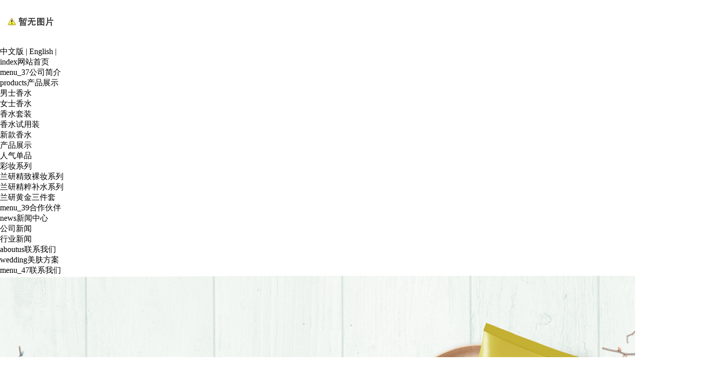

--- FILE ---
content_type: text/html; charset=utf-8
request_url: http://www.zjyantao.com/default.aspx?pageid=2&pageType=detail&id=245
body_size: 4537
content:
<!DOCTYPE html>
<html>
<head>
<title>产品展示 --- 浙江艳桃化妆品有限公司</title>
<meta http-equiv="Content-Type" content="text/html; charset=utf-8">
<meta name="keywords" content="">
<meta name="description" content="">
<meta name="renderer" content="webkit">
<meta http-equiv="X-UA-Compatible" content="IE=Edge,chrome=1">
<meta name="format-detection" content="telephone=no">
<meta name="author" content="">
<link rel="shortcut icon" href="http://zjyantao.com/favicon.ico" type="image/x-icon">
<link type="text/css" rel="stylesheet" href="/online_editsite/module_templates/page_common/default/css_style/old_page.css">
<link type="text/css" rel="stylesheet" href="/online_editsite/module_templates/page_common/default/container/styles/page.css">
<script language="javascript">
window.APP_PUBLIC_PATH = "http://mofine.sea51.mfdns.com/build/";
window._PAGE_DATA_ = [];
</script>
<script type="text/javascript" src="http://mofine.sea51.mfdns.com/build/bower_components/jquery/dist/jquery.min.js"> </script>
<link type="text/css" rel="stylesheet" href="/online_editsite/webjsonhtml_ashx/web_cssOnlineEditing.ashx?isEditing=0">
<script src="/online_editsite/webjsonhtml_ashx/web_jsOnlineEditing.ashx?isEditing=0"> </script> </link>
<link rel="icon" href="http://zjyantao.com/favicon.ico" type="image/x-icon">
<link rel="alternate" type="application/rss+xml" href="/cn/rss/rss_products.xml" title="RSS 2.0 for (浙江艳桃化妆品有限公司)产品展示">
<link rel="alternate" type="application/atom+xml" href="/cn/atom/atom_products.xml" title="Atom 1.0 for (浙江艳桃化妆品有限公司)产品展示">
<script> var _hmt = _hmt || []; (function() { var hm = document.createElement("script"); hm.src = "https://hm.baidu.com/hm.js?4392c7de32044f4e775cce2e2131bf02"; var s = document.getElementsByTagName("script")[0]; s.parentNode.insertBefore(hm, s); })(); </script>
<link rel="stylesheet" type="text/css" href="/templates/css_style/iconfont.css">
<link rel="stylesheet" type="text/css" href="/templates/css_style/style5.css">
<link rel="stylesheet" type="text/css" href="/templates/css_style/layout.css">
<script src="/templates/jscript/1.9.1jquery.min.js"></script>
<script src="/templates/jscript/jquery.glide.min.js"></script>
<script src="/jscript/png.js"></script>
<script type="text/javascript" src="/jscript/more_sort.js"></script>
<script type="text/javascript" src="/jscript/public.js"></script>
<script type="text/javascript" src="/jscript/usefor_user.js"></script>
<script type="text/javascript" src="/jscript/ajax.js" language="javascript"></script>
<script type="text/javascript" src="/jscript/new_common.js" language="javascript"></script>
<script type="text/javascript" src="/jscript/swfobject.js"></script>
<script type="text/javascript" src="/jscript/domtab.js" language="javascript"></script>
<script type="text/javascript" src="/templates/jscript/temp_public.js" language="javascript"></script>
<script type="text/javascript" src="/onlinejs/siteedit_initjs.asp"></script>
<script type="text/javascript" src="/templates/jscript/menu/ddsmoothmenu.js">
</script>
<script type="text/javascript">
		window.onload = function () {
    $("#top_btn").click(function () {
        if ($("#com_mainmenu").css = ("display", "none")) {
            $("#com_mainmenu").slideToggle();
        }
    });
}
		</script>
</head>
<body class="products"><div style="height: 0px; width: 100%; position: relative;">
<div data-type="container" data-id="old-default" id="old-default" class="old-default"> <style type="text/css">#old-default{width: 980px; }</style>
</div>
</div>
<div style="height: 0px; width: 100%; position: relative;">
<div data-type="container" data-id="page-default" id="page-default" class="page-default"> </div>
</div>
<style type="text/css">
            /*----设置BODY下顶级子模块样式-----*/
            #page-default{
                width: 1024px; 
            }
        </style>

<div class="header">
<div class="logo" id="com_logo" editok="online">
<a href="/">
<img src="/upload/weblogo/2020081810481796.jpg" alt="logo">
</a>
</div>
<div class="language">
<a href="/?lanid=1">中文版</a>
<span>|</span>
<a href="/?lanid=2">English</a>
<span>|</span>
</div><div class="i_nav" id="com_mainmenu" editok="online">
<div id="smoothmenu1" class="ddsmoothmenu">
<ul>
<li class="i_n01">
<a href="/default.aspx?pageid=1" class="nava">
<span>index</span>网站首页</a>
</li>
<li class="i_n02">
<a href="/default.aspx?pageid=37" class="nava">
<span>menu_37</span>公司简介</a>
</li>
<li class="i_n03">
<a href="/default.aspx?pageid=2" class="navactive">
<span>products</span>产品展示</a>
<ul>
<li>
<a href="/default.aspx?pageid=2&amp;sortid=22">男士香水</a>
<ul>
</ul>
</li>
<li>
<a href="/default.aspx?pageid=2&amp;sortid=23">女士香水</a>
<ul>
</ul>
</li>
<li>
<a href="/default.aspx?pageid=2&amp;sortid=24">香水套装</a>
<ul>
</ul>
</li>
<li>
<a href="/default.aspx?pageid=2&amp;sortid=47">香水试用装</a>
<ul>
</ul>
</li>
<li>
<a href="/default.aspx?pageid=2&amp;sortid=57">新款香水</a>
<ul>
</ul>
</li>
<li>
<a href="/default.aspx?pageid=48">产品展示</a>
<ul>
<li>
<a href="/default.aspx?pageid=48&amp;sortid=39">人气单品</a>
<ul>
</ul>
</li>
<li>
<a href="/default.aspx?pageid=48&amp;sortid=40">彩妆系列</a>
<ul>
</ul>
</li>
<li>
<a href="/default.aspx?pageid=48&amp;sortid=41">兰研精致裸妆系列</a>
<ul>
</ul>
</li>
<li>
<a href="/default.aspx?pageid=48&amp;sortid=42">兰研精粹补水系列</a>
<ul>
</ul>
</li>
<li>
<a href="/default.aspx?pageid=48&amp;sortid=43">兰研黄金三件套</a>
<ul>
</ul>
</li>
</ul>
</li>
</ul>
</li>
<li class="i_n04">
<a href="/default.aspx?pageid=39" class="nava">
<span>menu_39</span>合作伙伴</a>
</li>
<li class="i_n05">
<a href="/default.aspx?pageid=3" class="nava">
<span>news</span>新闻中心</a>
<ul>
<li>
<a href="/default.aspx?pageid=3&amp;sortid=44">公司新闻</a>
<ul>
</ul>
</li>
<li>
<a href="/default.aspx?pageid=3&amp;sortid=45">行业新闻</a>
<ul>
</ul>
</li>
</ul>
</li>
<li class="i_n06">
<a href="/default.aspx?pageid=36" class="nava">
<span>aboutus</span>联系我们</a>
</li>
<li class="i_n07">
<a href="/default.aspx?pageid=33" class="nava">
<span>wedding</span>美肤方案</a>
</li>
<li>
<a href="/default.aspx?pageid=47" class="nava">
<span>menu_47</span>联系我们</a>
</li>
</ul>
</div>
</div>
</div>
<div class="clear">
</div>
<div class="clear">
</div>
<div class="p_container mfbox"><div class="i_banner_box123">
<div class="i_banner123">
<div id="container">
<div id="example">
<div id="slides">
<div class="slides_container">
<div>
<a class="pimg_banner">
<img src="http://picture.no3.mfdns.com/upload/cases/hz1001/upload/webbanner/2018122510463148.jpg" style="border:0px;width:autopx;height:autopx">
</a>
</div>
</div>
</div>
</div>
</div>
</div>
</div>
<div class="clear">
</div>
<div class="title01" id="com_pmodule_the_viewtitle" editok="online">
<span>PRODUCT DETAILS</span>
<i>
</i>
<h3 class="yahei">产品详情</h3>
</div>
<div class="clear">
</div>
<div class="edit_nullmodule" id="com_definedkeys_1" editok="online">
</div>
<div class="p_content_p">
<div id="com_pmodule_products_list" editok="online" class="content">
<div class="p_n_title">YT-N013</div>
<div class="p_n_content01"></div>
<div class="p_n_content"><script type="text/javascript" src="/ajax_asp/api_plus/view_permissions.asp?menuid=2&id=245"></script>
<div><br></div><table align="center" style="margin-left: 138px;"><tbody><tr class="firstRow"><td width="361" valign="top" style="word-break: break-all; border-width: 1px; border-style: solid;"><p><span style=";font-family:宋体;font-size:14px"><span style="font-family:宋体">【名称】</span></span></p></td><td width="361" valign="top" style="word-break: break-all; border-width: 1px; border-style: solid;"><span style="font-family: 宋体; font-size: 14px; white-space: normal;">YT-N013</span></td></tr><tr><td width="361" valign="top" style="word-break: break-all; border-width: 1px; border-style: solid;"><p style="margin-top: 0px; margin-bottom: 0px; padding: 0px; white-space: normal;"><span style="font-family: 宋体; font-size: 14px;">【</span><span style="font-family: 宋体; font-size: 14px;">容</span><span style="font-family: 宋体; font-size: 14px;">量】</span></p></td><td width="361" valign="top" style="word-break: break-all; border-width: 1px; border-style: solid;"><span style="white-space: normal; font-family: 宋体; font-size: 14px;">50</span><span style="white-space: normal; font-family: 宋体; font-size: 14px;">ML</span></td></tr><tr><td width="361" valign="top" style="word-break: break-all; border-width: 1px; border-style: solid;"><p style="margin-top: 0px; margin-bottom: 0px; padding: 0px; white-space: normal;"><span style="font-family: 宋体; font-size: 14px;">【保质期】</span></p></td><td width="361" valign="top" style="word-break: break-all; border-width: 1px; border-style: solid;"><span style="font-family: 宋体; font-size: 14px; white-space: normal;">5年</span></td></tr><tr><td width="361" valign="top" style="word-break: break-all; border-width: 1px; border-style: solid;"><p style="margin-top: 0px; margin-bottom: 0px; padding: 0px; white-space: normal;"><span style="font-family: 宋体; font-size: 14px;">【香料产地】</span></p></td><td width="361" valign="top" style="word-break: break-all; border-width: 1px; border-style: solid;"><span style="font-family: 宋体; font-size: 14px; white-space: normal;">法国</span></td></tr><tr><td width="361" valign="top" style="word-break: break-all; border-width: 1px; border-style: solid;"><p style="margin-top: 0px; margin-bottom: 0px; padding: 0px; white-space: normal;"><span style="font-family: 宋体; font-size: 14px;">【参考尺寸】</span></p></td><td width="361" valign="top" style="word-break: break-all; border-width: 1px; border-style: solid;"><span style="white-space: normal; font-family: 宋体; font-size: 14px;">约</span><span style="white-space: normal; font-family: 宋体; font-size: 14px;">5.9</span><span style="white-space: normal; font-family: 宋体; font-size: 14px;">*</span><span style="white-space: normal; font-family: 宋体; font-size: 14px;">3.3</span><span style="white-space: normal; font-family: 宋体; font-size: 14px;">*1</span><span style="white-space: normal; font-family: 宋体; font-size: 14px;">0.1</span><span style="white-space: normal; font-family: 宋体; font-size: 14px;">CM</span></td></tr><tr><td width="361" valign="top" style="word-break: break-all; border-width: 1px; border-style: solid;"><span style="font-family: 宋体; font-size: 14px; white-space: normal;">【保存方法】</span></td><td width="361" valign="top" style="word-break: break-all; border-width: 1px; border-style: solid;"><span style="font-family: 宋体; font-size: 14px; white-space: normal;">放置阴凉干燥处,避免阳光直射、高温</span></td></tr></tbody></table><div style="text-align: center"><img src="/upload/ueditor/image/20211025/16351504494613508.JPG" style=""></div><div style="text-align: center"><img src="/upload/ueditor/image/20211025/16351504494079023.JPG" style=""></div><div style="text-align: center"><img src="/upload/ueditor/image/20211025/16351504493518171.JPG" style=""></div><div style="text-align: center"><img src="/upload/ueditor/image/20201007/16020316823413801.jpg" style=""></div><div style="text-align: center"><img src="/upload/ueditor/image/20201007/16020316821196759.jpg" style=""></div><div style="text-align: center"><img src="/upload/ueditor/image/20201007/16020316821012189.jpg" style=""></div><div style="text-align: center;"><img src="/upload/ueditor/image/20201007/16020316827768782.jpg" style=""></div>
<script type="text/javascript" src="/ajax_asp/countview_hits.asp?menuid=2&id=245"></script>
</div>
<div class="prevnext"> 
            <span class="prevrecord">上一条: <a href="/default.aspx?pageid=2&amp;pageType=detail&amp;id=252" title="YT-N020">YT-N020</a>
</span>
</div>
</div>
</div>
<div class="clear">
</div>
<div class="p_left">
<div class="edit_nullmodule" id="com_definedkeys_2" editok="online">
</div>
</div>
<div class="p_right">
<div class="edit_nullmodule" id="com_definedkeys_3" editok="online">
</div>
</div>
<div class="clear">
</div>
<div class="edit_nullmodule" id="com_definedkeys_4" editok="online">
</div>
</div>
<div class="clear">
</div>
<div class="footer mfbox">
<div class="flinks" id="com_singles_flinks" editok="online"><ul><li><a href="#"><img src="/Templates/Images/ficon_qq.png"></a></li><li><a href="#"><img src="/Templates/Images/ficon_wx.png"></a></li><li><a href="#"><img src="/Templates/Images/ficon_mail.png"></a></li></ul></div>
<div class="copyright" id="com_copyright" editok="online"><div class="ewm"><p style="text-align: center;"><strong><span style="text-align: center; white-space: normal;"><strong style="text-align: center; white-space: normal;">版权所有&nbsp;</strong>&nbsp;浙江艳桃化妆品有限公司&nbsp; &nbsp;&nbsp;</span></strong></p></div><script type="text/javascript" language="javascript">changeNoImage();</script>
</div>
<div class="clear">
</div>
<div class="jsq" id="com_webcounter" editok="online">
<span id="com_webcounter" editok="online"> 
		</span>
</div>
<div class="clear">
</div>
</div>
<div class="actGotop">
</div>
<div class="m_background" id="com_rotationbg" editok="online">
</div>
<script type="text/javascript">
            var bg_obj="main_container";
            var theimgs=new Array();
            var bg_type=0;	//0表示背景图片，1表示背景颜色
            var rotation_time=6000;	//表示背景轮换的间隔时间
            
            if(window.attachEvent)
            {
                window.attachEvent('onload',auto_chgbg);
            }
            else if(window.addEventListener)
            {
                window.addEventListener('load',auto_chgbg,false);
            }
            </script>
<div class="clear">
</div>
<div id="com_adsinfo" editok="online"> 
						    </div>
<script src="/templates/jscript/wow.min.js">
</script>
<script src="/templates/jscript/pub.js">
</script>
<script>
if (!(/msie [6|7|8|9]/i.test(navigator.userAgent))){
	new WOW().init();
};
</script>
<script src="/online_editsite/webjsonhtml_ashx/web_extendBodyBottomJs.ashx"></script>
<link type="text/css" rel="stylesheet" href="/online_editsite/webjsonhtml_ashx/web_extendBodyBottomCss.ashx">
 </body>
</html>



--- FILE ---
content_type: text/html; Charset=utf-8
request_url: http://www.zjyantao.com/ajax_asp/countview_hits.asp?menuid=2&id=245
body_size: 196
content:

            if(document.getElementById("show_countview"))
            {
            	document.getElementById("show_countview").innerHTML="107";
            }
            